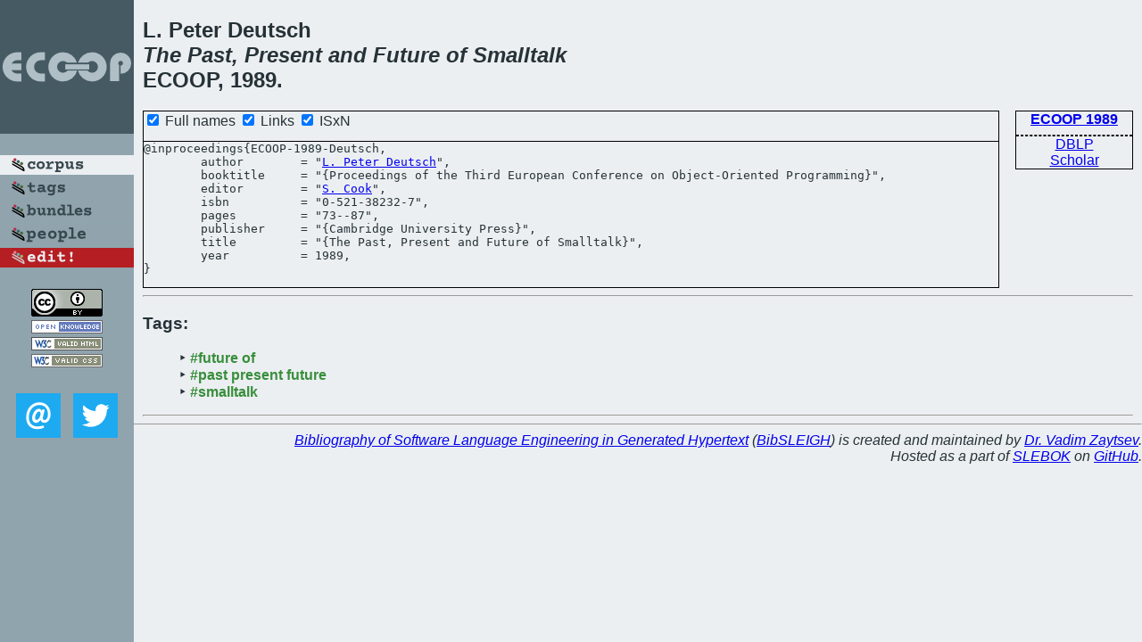

--- FILE ---
content_type: text/html; charset=utf-8
request_url: https://bibtex.github.io/ECOOP-1989-Deutsch.html
body_size: 1517
content:
<!DOCTYPE html>
<html>
<head>
	<meta http-equiv="Content-Type" content="text/html; charset=UTF-8"/>
	<meta name="keywords" content="software linguistics, software language engineering, book of knowledge, glossary, academic publications, scientific research, open knowledge, open science"/>
	<title>BibSLEIGH — The Past, Present and Future of Smalltalk</title>
	<link href="stuff/bib.css" rel="stylesheet" type="text/css"/>
	<link href='http://fonts.googleapis.com/css?family=Exo+2:400,700,400italic,700italic' rel='stylesheet' type='text/css'>
	<script src="stuff/jquery.min.js" type="text/javascript"></script>
</head>
<body>
<div class="left">
	<a href="index.html"><img src="stuff/ecoop.png" alt="The Past, Present and Future of Smalltalk" title="The Past, Present and Future of Smalltalk" class="pad"/></a>

	<div class="pad">
		<a href="index.html"><img src="stuff/a-corpus.png" alt="BibSLEIGH corpus" title="All papers in the corpus"/></a><br/>
		<a href="tag/index.html"><img src="stuff/p-tags.png" alt="BibSLEIGH tags" title="All known tags"/></a><br/>
		<a href="bundle/index.html"><img src="stuff/p-bundles.png" alt="BibSLEIGH bundles" title="All selected bundles"/></a><br/>
		<a href="person/index.html"><img src="stuff/p-people.png" alt="BibSLEIGH people" title="All contributors"/></a><br/>
<a href="https://github.com/slebok/bibsleigh/edit/master/corpus/OOP\1989\ECOOP-1989\ECOOP-1989-Deutsch.json"><img src="stuff/edit.png" alt="EDIT!" title="EDIT!"/></a>
	</div>
	<a href="http://creativecommons.org/licenses/by/4.0/" title="CC-BY"><img src="stuff/cc-by.png" alt="CC-BY"/></a><br/>
	<a href="http://opendatacommons.org/licenses/by/summary/" title="Open Knowledge"><img src="stuff/open-knowledge.png" alt="Open Knowledge" /></a><br/>
	<a href="http://validator.w3.org/check/referer" title="XHTML 1.0 W3C Rec"><img src="stuff/xhtml.png" alt="XHTML 1.0 W3C Rec" /></a><br/>
	<a href="http://jigsaw.w3.org/css-validator/check/referer" title="CSS 2.1 W3C CanRec"><img src="stuff/css.png" alt="CSS 2.1 W3C CanRec" class="pad" /></a><br/>
	<div class="sm">
		<a href="mailto:vadim@grammarware.net"><img src="stuff/email.png" alt="email" title="Complain!" /></a>
		<a href="https://twitter.com/intent/tweet?screen_name=grammarware"><img src="stuff/twitter.png" alt="twitter" title="Mention!" /></a>
	</div>

</div>
<div class="main">
<h2>L. Peter Deutsch<br/><em>The <a href="word/past.html">Past</a>, <a href="word/present.html">Present</a> and <a href="word/futur.html">Future</a> of <a href="word/smalltalk.html">Smalltalk</a></em><br/>ECOOP, 1989.</h2>
<div class="rbox">
<strong><a href="ECOOP-1989.html">ECOOP 1989</a></strong><hr/><a href="http://dblp.org/rec/html/conf/ecoop/Deutsch89">DBLP</a><br/>
<a href="https://scholar.google.com/scholar?q=%22The+Past,+Present+and+Future+of+Smalltalk%22">Scholar</a>
</div>
<div class="pre"><form action="#">
	<input type="checkbox" checked="checked" onClick="$('#booktitle').text(this.checked?'Proceedings of the Third European Conference on Object-Oriented Programming':'ECOOP');"/> Full names
	<input type="checkbox" checked="checked" onClick="(this.checked)?$('.uri').show():$('.uri').hide();"/> Links
	<input type="checkbox" checked="checked" onClick="(this.checked)?$('#isbn').show():$('#isbn').hide();"/> ISxN
	</form><pre>@inproceedings{ECOOP-1989-Deutsch,
	author        = "<a href="person/L_Peter_Deutsch.html">L. Peter Deutsch</a>",
	booktitle     = "{<span id="booktitle">Proceedings of the Third European Conference on Object-Oriented Programming</span>}",
	editor        = "<a href="person/S_Cook.html">S. Cook</a>",
<span id="isbn">	isbn          = "0-521-38232-7",
</span>	pages         = "73--87",
	publisher     = "{Cambridge University Press}",
	title         = "{The Past, Present and Future of Smalltalk}",
	year          = 1989,
}</pre>
</div>
<hr/>
<h3>Tags:</h3><ul class="tri"><li class="tag"><a href="tag/future%20of.html">#future of</a></li>
<li class="tag"><a href="tag/past%20present%20future.html">#past present future</a></li>
<li class="tag"><a href="tag/smalltalk.html">#smalltalk</a></li></ul><hr/>
</div>
<hr style="clear:both"/>
<div class="last">
	<em>
		<a href="http://bibtex.github.io">Bibliography of Software Language Engineering in Generated Hypertext</a>
		(<a href="http://github.com/slebok/bibsleigh">BibSLEIGH</a>) is
		created and maintained by <a href="http://grammarware.github.io/">Dr. Vadim Zaytsev</a>.<br/>
		Hosted as a part of <a href="http://slebok.github.io/">SLEBOK</a> on <a href="http://www.github.com/">GitHub</a>.
	</em>
</div>
</body>
</html>